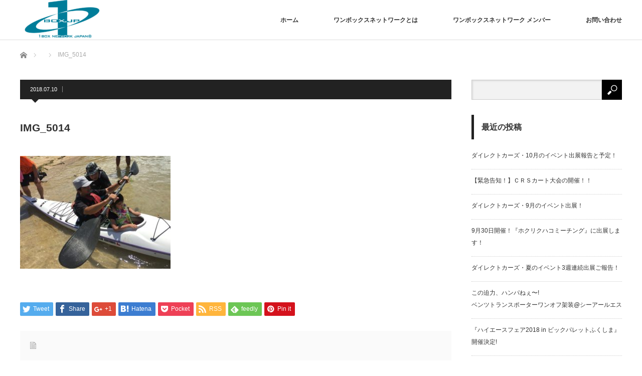

--- FILE ---
content_type: text/html; charset=UTF-8
request_url: http://1boxnetwork.jp/2018/07/10/355/img_5014/
body_size: 8523
content:
<!DOCTYPE html>
<html class="pc" lang="ja" id="arve">
<head prefix="og: http://ogp.me/ns# fb: http://ogp.me/ns/fb#">
<meta charset="UTF-8">
<!--[if IE]><meta http-equiv="X-UA-Compatible" content="IE=edge"><![endif]-->
<meta name="viewport" content="width=device-width">
<title>IMG_5014 | 1BOXNETWORK情報局</title>
<meta name="description" content="...">
<meta property="og:type" content="article" />
<meta property="og:url" content="http://1boxnetwork.jp/2018/07/10/355/img_5014/">
<meta property="og:title" content="IMG_5014" />
<meta property="og:description" content="..." />
<meta property="og:site_name" content="1BOXNETWORK情報局" />
<meta property="og:image" content='http://1boxnetwork.jp/wp-content/uploads/2018/05/スライダー1.jpg'>
<meta property="og:image:secure_url" content="http://1boxnetwork.jp/wp-content/uploads/2018/05/スライダー1.jpg" /> 
<meta property="og:image:width" content="1450" /> 
<meta property="og:image:height" content="400" />
<meta property="fb:admins" content="1302320203120478" />
<meta name="twitter:card" content="summary" />
<meta name="twitter:site" content="@1BOXNETWORK_JP" />
<meta name="twitter:creator" content="@1BOXNETWORK_JP" />
<meta name="twitter:title" content="IMG_5014" />
<meta name="twitter:description" content="..." />
<meta name="twitter:image:src" content='http://1boxnetwork.jp/wp-content/uploads/2018/05/スライダー1.jpg' />
<link rel="pingback" href="http://1boxnetwork.jp/xmlrpc.php">
<link rel='dns-prefetch' href='//s.w.org' />
<link rel="alternate" type="application/rss+xml" title="1BOXNETWORK情報局 &raquo; フィード" href="http://1boxnetwork.jp/feed/" />
<link rel="alternate" type="application/rss+xml" title="1BOXNETWORK情報局 &raquo; コメントフィード" href="http://1boxnetwork.jp/comments/feed/" />
<link rel="alternate" type="application/rss+xml" title="1BOXNETWORK情報局 &raquo; IMG_5014 のコメントのフィード" href="http://1boxnetwork.jp/2018/07/10/355/img_5014/feed/" />
		<script type="text/javascript">
			window._wpemojiSettings = {"baseUrl":"https:\/\/s.w.org\/images\/core\/emoji\/11\/72x72\/","ext":".png","svgUrl":"https:\/\/s.w.org\/images\/core\/emoji\/11\/svg\/","svgExt":".svg","source":{"concatemoji":"http:\/\/1boxnetwork.jp\/wp-includes\/js\/wp-emoji-release.min.js?ver=4.9.26"}};
			!function(e,a,t){var n,r,o,i=a.createElement("canvas"),p=i.getContext&&i.getContext("2d");function s(e,t){var a=String.fromCharCode;p.clearRect(0,0,i.width,i.height),p.fillText(a.apply(this,e),0,0);e=i.toDataURL();return p.clearRect(0,0,i.width,i.height),p.fillText(a.apply(this,t),0,0),e===i.toDataURL()}function c(e){var t=a.createElement("script");t.src=e,t.defer=t.type="text/javascript",a.getElementsByTagName("head")[0].appendChild(t)}for(o=Array("flag","emoji"),t.supports={everything:!0,everythingExceptFlag:!0},r=0;r<o.length;r++)t.supports[o[r]]=function(e){if(!p||!p.fillText)return!1;switch(p.textBaseline="top",p.font="600 32px Arial",e){case"flag":return s([55356,56826,55356,56819],[55356,56826,8203,55356,56819])?!1:!s([55356,57332,56128,56423,56128,56418,56128,56421,56128,56430,56128,56423,56128,56447],[55356,57332,8203,56128,56423,8203,56128,56418,8203,56128,56421,8203,56128,56430,8203,56128,56423,8203,56128,56447]);case"emoji":return!s([55358,56760,9792,65039],[55358,56760,8203,9792,65039])}return!1}(o[r]),t.supports.everything=t.supports.everything&&t.supports[o[r]],"flag"!==o[r]&&(t.supports.everythingExceptFlag=t.supports.everythingExceptFlag&&t.supports[o[r]]);t.supports.everythingExceptFlag=t.supports.everythingExceptFlag&&!t.supports.flag,t.DOMReady=!1,t.readyCallback=function(){t.DOMReady=!0},t.supports.everything||(n=function(){t.readyCallback()},a.addEventListener?(a.addEventListener("DOMContentLoaded",n,!1),e.addEventListener("load",n,!1)):(e.attachEvent("onload",n),a.attachEvent("onreadystatechange",function(){"complete"===a.readyState&&t.readyCallback()})),(n=t.source||{}).concatemoji?c(n.concatemoji):n.wpemoji&&n.twemoji&&(c(n.twemoji),c(n.wpemoji)))}(window,document,window._wpemojiSettings);
		</script>
		<style type="text/css">
img.wp-smiley,
img.emoji {
	display: inline !important;
	border: none !important;
	box-shadow: none !important;
	height: 1em !important;
	width: 1em !important;
	margin: 0 .07em !important;
	vertical-align: -0.1em !important;
	background: none !important;
	padding: 0 !important;
}
</style>
<link rel='stylesheet' id='style-css'  href='http://1boxnetwork.jp/wp-content/themes/izm_tcd034/style.css?ver=3.1.6' type='text/css' media='screen' />
<link rel='stylesheet' id='contact-form-7-css'  href='http://1boxnetwork.jp/wp-content/plugins/contact-form-7/includes/css/styles.css?ver=5.0.4' type='text/css' media='all' />
<link rel='stylesheet' id='pz-linkcard-css'  href='//1boxnetwork.jp/wp-content/uploads/pz-linkcard/style.css?ver=4.9.26' type='text/css' media='all' />
<script type='text/javascript' src='http://1boxnetwork.jp/wp-includes/js/jquery/jquery.js?ver=1.12.4'></script>
<script type='text/javascript' src='http://1boxnetwork.jp/wp-includes/js/jquery/jquery-migrate.min.js?ver=1.4.1'></script>
<link rel='https://api.w.org/' href='http://1boxnetwork.jp/wp-json/' />
<link rel='shortlink' href='http://1boxnetwork.jp/?p=362' />
<link rel="alternate" type="application/json+oembed" href="http://1boxnetwork.jp/wp-json/oembed/1.0/embed?url=http%3A%2F%2F1boxnetwork.jp%2F2018%2F07%2F10%2F355%2Fimg_5014%2F" />
<link rel="alternate" type="text/xml+oembed" href="http://1boxnetwork.jp/wp-json/oembed/1.0/embed?url=http%3A%2F%2F1boxnetwork.jp%2F2018%2F07%2F10%2F355%2Fimg_5014%2F&#038;format=xml" />

<script src="http://1boxnetwork.jp/wp-content/themes/izm_tcd034/js/jquery.easing.js?ver=3.1.6"></script>
<script src="http://1boxnetwork.jp/wp-content/themes/izm_tcd034/js/jscript.js?ver=3.1.6"></script>
<script src="http://1boxnetwork.jp/wp-content/themes/izm_tcd034/js/comment.js?ver=3.1.6"></script>
<script src="http://1boxnetwork.jp/wp-content/themes/izm_tcd034/js/header_fix.js?ver=3.1.6"></script>

<link rel="stylesheet" media="screen and (max-width:770px)" href="http://1boxnetwork.jp/wp-content/themes/izm_tcd034/responsive.css?ver=3.1.6">
<link rel="stylesheet" media="screen and (max-width:770px)" href="http://1boxnetwork.jp/wp-content/themes/izm_tcd034/footer-bar/footer-bar.css?ver=3.1.6">

<link rel="stylesheet" href="http://1boxnetwork.jp/wp-content/themes/izm_tcd034/japanese.css?ver=3.1.6">

<!--[if lt IE 9]>
<script src="http://1boxnetwork.jp/wp-content/themes/izm_tcd034/js/html5.js?ver=3.1.6"></script>
<![endif]-->


<style type="text/css">

#logo { top:-9px; left:0px; }

a:hover, .pc #global_menu li a:hover, .pc #global_menu > ul > li.active > a, .post_list li.type1 .meta li a:hover, .post_list li.type2 .meta li a:hover, #footer_menu li a:hover, #home_slider .info_inner .title_link:hover, #post_meta_top a:hover, #bread_crumb li a:hover, #comment_header ul li a:hover, #bread_crumb li.home a:hover:before
 { color:#009ABD; }

.pc #global_menu ul ul a, #return_top a:hover, .next_page_link a:hover, .recommend_slider .slick-prev:hover, .recommend_slider .slick-next:hover, .post_list li.type1 .title a:hover, .recommend_slider .category a:hover, .page_navi a:hover, #index_post_list_tab li a:hover,
  #wp-calendar td a:hover, #wp-calendar #prev a:hover, #wp-calendar #next a:hover, .widget_search #search-btn input:hover, .widget_search #searchsubmit:hover, .side_widget.google_search #searchsubmit:hover, .collapse_category_list li a:hover,
   #submit_comment:hover, #post_pagination a:hover, #post_pagination p, a.menu_button:hover, .author_info_link:hover, .author_profile .author_social_link li.author_link a:hover
    { background-color:#009ABD; }

.mobile #global_menu li a:hover { background-color:#009ABD !important; }
#comment_textarea textarea:focus, #guest_info input:focus
 { border-color:#009ABD; }

.pc #global_menu li a:hover { border-color:#009ABD; }
.pc #global_menu > ul > li.active > a { border-color:#009ABD; }

.pc #global_menu ul ul a:hover
 { background-color:#1D6E82; }

.recommend_slider_wrap h3
 { border-color:#19A6E3; }

.popular_post_list .rank
 { background-color:#FECBD2; }

.popular_post_list .rank1 .rank, .popular_post_list .rank2 .rank, .popular_post_list .rank3 .rank
 { background-color:#FF526E; }

.popular_post_list .rank:before
{ border-color:#FECBD2 transparent transparent transparent; }

.popular_post_list .rank1 .rank:before, .popular_post_list .rank2 .rank:before, .popular_post_list .rank3 .rank:before
{ border-color:#FF526E transparent transparent transparent; }

#post_title { font-size:21px; }
.post_content { font-size:14px; }
.home #index_post_list1 .post_list li.type1 .title, .home #index_post_list1 .post_list li.type2 .title { font-size:14px; }
.home #index_post_list2 .post_list li.type1 .title, .home #index_post_list2 .post_list li.type2 .title { font-size:14px; }
.home #index_post_list3 .post_list li.type1 .title, .home #index_post_list3 .post_list li.type2 .title { font-size:14px; }
.home #index_post_list4 .post_list li.type1 .title, .home #index_post_list4 .post_list li.type2 .title { font-size:14px; }
.archive .post_list li.type1 .title, .archive .post_list li.type2 .title { font-size:14px; }



#site_loader_spinner { border:4px solid rgba(0,154,189,0.2); border-top-color:#009ABD; }




</style>


<style type="text/css"></style><link rel="icon" href="http://1boxnetwork.jp/wp-content/uploads/2017/12/cropped-1boxnetwork_8-更新済み-32x32.png" sizes="32x32" />
<link rel="icon" href="http://1boxnetwork.jp/wp-content/uploads/2017/12/cropped-1boxnetwork_8-更新済み-192x192.png" sizes="192x192" />
<link rel="apple-touch-icon-precomposed" href="http://1boxnetwork.jp/wp-content/uploads/2017/12/cropped-1boxnetwork_8-更新済み-180x180.png" />
<meta name="msapplication-TileImage" content="http://1boxnetwork.jp/wp-content/uploads/2017/12/cropped-1boxnetwork_8-更新済み-270x270.png" />
<!-- Global site tag (gtag.js) - Google Analytics -->
<script async src="https://www.googletagmanager.com/gtag/js?id=UA-54505274-7"></script>
<script>
  window.dataLayer = window.dataLayer || [];
  function gtag(){dataLayer.push(arguments);}
  gtag('js', new Date());

  gtag('config', 'UA-54505274-7');
</script>

	</head>
<body class="attachment attachment-template-default single single-attachment postid-362 attachmentid-362 attachment-jpeg single_layout layout1 two_column">

<div id="site_loader_overlay">
 <div id="site_loader_spinner"></div>
</div>
<div id="site_wrap">

 <div id="header">
  <div id="header_inner">

   <!-- logo -->
   <div id='logo_image'>
<h1 id="logo"><a href=" http://1boxnetwork.jp/" title="1BOXNETWORK情報局" data-label="1BOXNETWORK情報局"><img src="http://1boxnetwork.jp/wp-content/uploads/tcd-w/logo-resized.png?1769366155" alt="1BOXNETWORK情報局" title="1BOXNETWORK情報局" /></a></h1>
</div>
   <!-- global menu -->
      <a href="#" class="menu_button"></a>
   <div id="global_menu" class="clearfix">
    <ul id="menu-1" class="menu"><li id="menu-item-30" class="menu-item menu-item-type-custom menu-item-object-custom menu-item-home menu-item-30"><a href="http://1boxnetwork.jp/">ホーム</a></li>
<li id="menu-item-53" class="menu-item menu-item-type-post_type menu-item-object-page menu-item-53"><a href="http://1boxnetwork.jp/%e3%83%af%e3%83%b3%e3%83%9c%e3%83%83%e3%82%af%e3%82%b9%e3%83%8d%e3%83%83%e3%83%88%e3%83%af%e3%83%bc%e3%82%af%e3%81%a8%e3%81%af/">ワンボックスネットワークとは</a></li>
<li id="menu-item-61" class="menu-item menu-item-type-post_type menu-item-object-page menu-item-61"><a href="http://1boxnetwork.jp/1-box-network-%e3%83%a1%e3%83%b3%e3%83%90%e3%83%bc/">ワンボックスネットワーク メンバー</a></li>
<li id="menu-item-97" class="menu-item menu-item-type-post_type menu-item-object-page menu-item-97"><a href="http://1boxnetwork.jp/%e3%81%8a%e5%95%8f%e3%81%84%e5%90%88%e3%82%8f%e3%81%9b/">お問い合わせ</a></li>
</ul>   </div>
   
  </div><!-- END #header_inner -->
 </div><!-- END #header -->

 <!-- slider -->
 

 <div id="main_contents" class="clearfix">

  <!-- bread crumb -->
    
<ul id="bread_crumb" class="clearfix">
 <li itemscope="itemscope" itemtype="http://data-vocabulary.org/Breadcrumb" class="home"><a itemprop="url" href="http://1boxnetwork.jp/"><span itemprop="title" >ホーム</span></a></li>

 <li itemscope="itemscope" itemtype="http://data-vocabulary.org/Breadcrumb">
    </li>
 <li class="last">IMG_5014</li>

</ul>
  
<div id="main_col">

  
 <div id="article">

    <ul id="post_meta_top" class="clearfix">
   <li class="date"><time class="entry-date updated" datetime="2018-07-10T23:20:56+00:00">2018.07.10</time></li>   <li class="category"></li>  </ul>
  
  <h2 id="post_title">IMG_5014</h2>

  
  <div class="post_content clearfix">
  <p class="attachment"><a href='http://1boxnetwork.jp/wp-content/uploads/2018/07/IMG_5014.jpg'><img width="300" height="225" src="http://1boxnetwork.jp/wp-content/uploads/2018/07/IMG_5014-300x225.jpg" class="attachment-medium size-medium" alt="" srcset="http://1boxnetwork.jp/wp-content/uploads/2018/07/IMG_5014-300x225.jpg 300w, http://1boxnetwork.jp/wp-content/uploads/2018/07/IMG_5014-768x576.jpg 768w, http://1boxnetwork.jp/wp-content/uploads/2018/07/IMG_5014.jpg 800w" sizes="(max-width: 300px) 100vw, 300px" /></a></p>
     </div>

    <div id="single_share" class="clearfix">
   
<!--Type1-->

<div id="share_top1">

 

<div class="sns">
<ul class="type1 clearfix">
<!--Twitterボタン-->
<li class="twitter">
<a href="http://twitter.com/share?text=IMG_5014&url=http%3A%2F%2F1boxnetwork.jp%2F2018%2F07%2F10%2F355%2Fimg_5014%2F&via=1BOXNETWORK_JP&tw_p=tweetbutton&related=1BOXNETWORK_JP" onclick="javascript:window.open(this.href, '', 'menubar=no,toolbar=no,resizable=yes,scrollbars=yes,height=400,width=600');return false;"><i class="icon-twitter"></i><span class="ttl">Tweet</span><span class="share-count"></span></a></li>

<!--Facebookボタン-->
<li class="facebook">
<a href="//www.facebook.com/sharer/sharer.php?u=http://1boxnetwork.jp/2018/07/10/355/img_5014/&amp;t=IMG_5014" class="facebook-btn-icon-link" target="blank" rel="nofollow"><i class="icon-facebook"></i><span class="ttl">Share</span><span class="share-count"></span></a></li>

<!--Google+ボタン-->
<li class="googleplus">
<a href="https://plus.google.com/share?url=http%3A%2F%2F1boxnetwork.jp%2F2018%2F07%2F10%2F355%2Fimg_5014%2F" onclick="javascript:window.open(this.href, '', 'menubar=no,toolbar=no,resizable=yes,scrollbars=yes,height=600,width=500');return false;"><i class="icon-google-plus"></i><span class="ttl">+1</span><span class="share-count"></span></a></li>

<!--Hatebuボタン-->
<li class="hatebu">
<a href="http://b.hatena.ne.jp/add?mode=confirm&url=http%3A%2F%2F1boxnetwork.jp%2F2018%2F07%2F10%2F355%2Fimg_5014%2F" onclick="javascript:window.open(this.href, '', 'menubar=no,toolbar=no,resizable=yes,scrollbars=yes,height=400,width=510');return false;" ><i class="icon-hatebu"></i><span class="ttl">Hatena</span><span class="share-count"></span></a></li>

<!--Pocketボタン-->
<li class="pocket">
<a href="http://getpocket.com/edit?url=http%3A%2F%2F1boxnetwork.jp%2F2018%2F07%2F10%2F355%2Fimg_5014%2F&title=IMG_5014" target="blank"><i class="icon-pocket"></i><span class="ttl">Pocket</span><span class="share-count"></span></a></li>

<!--RSSボタン-->
<li class="rss">
<a href="http://1boxnetwork.jp/feed/" target="blank"><i class="icon-rss"></i><span class="ttl">RSS</span></a></li>

<!--Feedlyボタン-->
<li class="feedly">
<a href="http://feedly.com/index.html#subscription%2Ffeed%2Fhttp://1boxnetwork.jp/feed/" target="blank"><i class="icon-feedly"></i><span class="ttl">feedly</span><span class="share-count"></span></a></li>

<!--Pinterestボタン-->
<li class="pinterest">
<a rel="nofollow" target="_blank" href="https://www.pinterest.com/pin/create/button/?url=http%3A%2F%2F1boxnetwork.jp%2F2018%2F07%2F10%2F355%2Fimg_5014%2F&media=http://1boxnetwork.jp/wp-content/uploads/2018/07/IMG_5014.jpg&description=IMG_5014"><i class="icon-pinterest"></i><span class="ttl">Pin&nbsp;it</span></a></li>

</ul>
</div>

</div>


<!--Type2-->

<!--Type3-->

<!--Type4-->

<!--Type5-->
  </div>
  
  <ul id="post_meta_bottom" class="clearfix">
   <li class="post_category"></li>        </ul>

    <div id="previous_next_post" class="clearfix">
      <p id="previous_post"><a href="http://1boxnetwork.jp/2018/07/10/355/" rel="prev">7月15日（日）開催・「天草天草Ｘアスロン」にFUNトラクションが出展！</a></p>
   <p id="next_post"></p>
     </div>
  
  
 </div><!-- END #article -->

 <!-- banner1 -->
    
  
 
</div><!-- END #main_col -->



  
        <div id="left_col">
     <div class="side_widget clearfix widget_search" id="search-3">
<form role="search" method="get" id="searchform" class="searchform" action="http://1boxnetwork.jp/">
				<div>
					<label class="screen-reader-text" for="s">検索:</label>
					<input type="text" value="" name="s" id="s" />
					<input type="submit" id="searchsubmit" value="検索" />
				</div>
			</form></div>
		<div class="side_widget clearfix widget_recent_entries" id="recent-posts-3">
		<h3 class="side_headline">最近の投稿</h3>		<ul>
											<li>
					<a href="http://1boxnetwork.jp/2018/10/17/644/">ダイレクトカーズ・10月のイベント出展報告と予定！</a>
									</li>
											<li>
					<a href="http://1boxnetwork.jp/2018/10/10/623/">【緊急告知！】ＣＲＳカート大会の開催！！</a>
									</li>
											<li>
					<a href="http://1boxnetwork.jp/2018/09/21/589/">ダイレクトカーズ・9月のイベント出展！</a>
									</li>
											<li>
					<a href="http://1boxnetwork.jp/2018/09/13/577/">9月30日開催！『ホクリクハコミーチング』に出展します！</a>
									</li>
											<li>
					<a href="http://1boxnetwork.jp/2018/08/29/546/">ダイレクトカーズ・夏のイベント3週連続出展ご報告！</a>
									</li>
											<li>
					<a href="http://1boxnetwork.jp/2018/08/21/504/">この迫力、ハンパねぇ〜!<br>ベンツトランスポーターワンオフ架装@シーアールエス</a>
									</li>
											<li>
					<a href="http://1boxnetwork.jp/2018/08/21/496/">『ハイエースフェア2018 in ビックパレットふくしま』開催決定!</a>
									</li>
											<li>
					<a href="http://1boxnetwork.jp/2018/08/03/476/">ニーズ札幌・『北海道キャンピングカーショー&#038;アウトドア・ツーリズムフェア』出展車両情報！</a>
									</li>
											<li>
					<a href="http://1boxnetwork.jp/2018/08/03/451/">CRS横浜に、『トラヴォイLBD200SL・ナチュラルデザイン』が入庫！</a>
									</li>
											<li>
					<a href="http://1boxnetwork.jp/2018/08/01/424/">ワンボックスネットワークメンバーが北海道に大集結！</a>
									</li>
					</ul>
		</div>
<div class="side_widget clearfix widget_categories" id="categories-3">
<h3 class="side_headline">記事カテゴリー</h3>		<ul>
	<li class="cat-item cat-item-24"><a href="http://1boxnetwork.jp/category/%e3%81%8a%e5%ae%a2%e6%a7%98%e4%ba%8b%e4%be%8b/" >お客様事例</a> (2)
</li>
	<li class="cat-item cat-item-8"><a href="http://1boxnetwork.jp/category/%e3%81%8a%e5%bd%b9%e7%ab%8b%e3%81%a1%e6%83%85%e5%a0%b1/" >お役立ち情報</a> (6)
</li>
	<li class="cat-item cat-item-9"><a href="http://1boxnetwork.jp/category/%e5%8b%95%e7%94%bb%e3%83%ac%e3%83%9d%e3%83%bc%e3%83%88/" >動画レポート</a> (1)
</li>
	<li class="cat-item cat-item-23"><a href="http://1boxnetwork.jp/category/%e6%96%b0%e5%95%86%e5%93%81%e7%b4%b9%e4%bb%8b/" >新商品紹介</a> (1)
</li>
	<li class="cat-item cat-item-4"><a href="http://1boxnetwork.jp/category/%e7%b5%84%e5%90%88%e6%83%85%e5%a0%b1/" >組合情報</a> (19)
</li>
		</ul>
</div>
<div class="side_widget clearfix widget_tag_cloud" id="tag_cloud-4">
<h3 class="side_headline">ワンボックスネットワーク　メンバー</h3><div class="tagcloud"><a href="http://1boxnetwork.jp/tag/essexcrs/" class="tag-cloud-link tag-link-25 tag-link-position-1" style="font-size: 11.405405405405pt;" aria-label="ESSEX(CRS) (2個の項目)">ESSEX(CRS)</a>
<a href="http://1boxnetwork.jp/tag/essex%ef%bc%88crs%ef%bc%89/" class="tag-cloud-link tag-link-15 tag-link-position-2" style="font-size: 20.297297297297pt;" aria-label="ESSEX（CRS） (8個の項目)">ESSEX（CRS）</a>
<a href="http://1boxnetwork.jp/tag/fun%e3%83%88%e3%83%a9%e3%82%af%e3%82%b7%e3%83%a7%e3%83%b3/" class="tag-cloud-link tag-link-13 tag-link-position-3" style="font-size: 13.675675675676pt;" aria-label="FUNトラクション (3個の項目)">FUNトラクション</a>
<a href="http://1boxnetwork.jp/tag/%e3%82%aa%e3%82%b0%e3%82%b7%e3%83%a7%e3%83%bc/" class="tag-cloud-link tag-link-14 tag-link-position-4" style="font-size: 11.405405405405pt;" aria-label="オグショー (2個の項目)">オグショー</a>
<a href="http://1boxnetwork.jp/tag/%e3%82%ae%e3%83%96%e3%82%bd%e3%83%b3%ef%bc%88%e3%82%b9%e3%83%88%e3%83%bc%e3%82%af%ef%bc%89/" class="tag-cloud-link tag-link-17 tag-link-position-5" style="font-size: 8pt;" aria-label="ギブソン（ストーク） (1個の項目)">ギブソン（ストーク）</a>
<a href="http://1boxnetwork.jp/tag/%e3%83%80%e3%82%a4%e3%83%ac%e3%82%af%e3%83%88%e3%82%ab%e3%83%bc%e3%82%ba/" class="tag-cloud-link tag-link-19 tag-link-position-6" style="font-size: 22pt;" aria-label="ダイレクトカーズ (10個の項目)">ダイレクトカーズ</a>
<a href="http://1boxnetwork.jp/tag/%e3%83%86%e3%82%a3%e3%83%94%e3%83%bc%e3%82%a2%e3%82%a6%e3%83%88%e3%83%89%e3%82%a2%e3%83%87%e3%82%b6%e3%82%a4%e3%83%b3/" class="tag-cloud-link tag-link-18 tag-link-position-7" style="font-size: 8pt;" aria-label="ティピーアウトドアデザイン (1個の項目)">ティピーアウトドアデザイン</a>
<a href="http://1boxnetwork.jp/tag/%e3%83%8b%e3%83%bc%e3%82%ba%e6%9c%ad%e5%b9%8c/" class="tag-cloud-link tag-link-10 tag-link-position-8" style="font-size: 15.567567567568pt;" aria-label="ニーズ札幌 (4個の項目)">ニーズ札幌</a>
<a href="http://1boxnetwork.jp/tag/%e3%83%9c%e3%82%af%e3%82%b7%e3%83%bc%ef%bc%88boxy%ef%bc%89/" class="tag-cloud-link tag-link-21 tag-link-position-9" style="font-size: 11.405405405405pt;" aria-label="ボクシー（BOXY） (2個の項目)">ボクシー（BOXY）</a>
<a href="http://1boxnetwork.jp/tag/%e3%83%a6%e3%83%bc%e3%82%a2%e3%82%a4%e3%83%93%e3%83%bc%e3%82%af%e3%83%ab/" class="tag-cloud-link tag-link-12 tag-link-position-10" style="font-size: 8pt;" aria-label="ユーアイビークル (1個の項目)">ユーアイビークル</a>
<a href="http://1boxnetwork.jp/tag/%e3%83%ac%e3%82%ac%e3%83%b3%e3%82%b9%ef%bc%88%e3%82%b8%e3%82%a7%e3%82%a4%e3%82%af%e3%83%a9%e3%83%96%ef%bc%89/" class="tag-cloud-link tag-link-16 tag-link-position-11" style="font-size: 11.405405405405pt;" aria-label="レガンス（ジェイクラブ） (2個の項目)">レガンス（ジェイクラブ）</a></div>
</div>
<div class="side_widget clearfix widget_archive" id="archives-3">
<h3 class="side_headline">アーカイブ</h3>		<ul>
			<li><a href='http://1boxnetwork.jp/2018/10/'>2018年10月</a></li>
	<li><a href='http://1boxnetwork.jp/2018/09/'>2018年9月</a></li>
	<li><a href='http://1boxnetwork.jp/2018/08/'>2018年8月</a></li>
	<li><a href='http://1boxnetwork.jp/2018/07/'>2018年7月</a></li>
	<li><a href='http://1boxnetwork.jp/2018/06/'>2018年6月</a></li>
	<li><a href='http://1boxnetwork.jp/2018/05/'>2018年5月</a></li>
		</ul>
		</div>
    </div>
    
  


 </div><!-- END #main_contents -->

 
 
 
 <div id="footer_bottom">
  <div id="footer_bottom_inner" class="clearfix">

   <!-- social button -->
      <ul class="user_sns clearfix" id="footer_social_link">
      <li class="twitter"><a href="https://twitter.com/1BOXNETWORK_JP?lang=ja" target="_blank"><span>Twitter</span></a></li>      <li class="facebook"><a href="https://www.facebook.com/1BOXNETWORK/" target="_blank"><span>Facebook</span></a></li>                              <li class="rss"><a class="target_blank" href="http://1boxnetwork.jp/feed/">RSS</a></li>   </ul>
   
   <!-- footer bottom menu -->
      <div id="footer_bottom_menu">
    <ul id="menu-2" class="menu"><li class="menu-item menu-item-type-custom menu-item-object-custom menu-item-home menu-item-30"><a href="http://1boxnetwork.jp/">ホーム</a></li>
<li class="menu-item menu-item-type-post_type menu-item-object-page menu-item-53"><a href="http://1boxnetwork.jp/%e3%83%af%e3%83%b3%e3%83%9c%e3%83%83%e3%82%af%e3%82%b9%e3%83%8d%e3%83%83%e3%83%88%e3%83%af%e3%83%bc%e3%82%af%e3%81%a8%e3%81%af/">ワンボックスネットワークとは</a></li>
<li class="menu-item menu-item-type-post_type menu-item-object-page menu-item-61"><a href="http://1boxnetwork.jp/1-box-network-%e3%83%a1%e3%83%b3%e3%83%90%e3%83%bc/">ワンボックスネットワーク メンバー</a></li>
<li class="menu-item menu-item-type-post_type menu-item-object-page menu-item-97"><a href="http://1boxnetwork.jp/%e3%81%8a%e5%95%8f%e3%81%84%e5%90%88%e3%82%8f%e3%81%9b/">お問い合わせ</a></li>
</ul>   </div>
   
   <p id="copyright">Copyright &copy;&nbsp; <a href="http://1boxnetwork.jp/">1BOXNETWORK情報局</a> All rights reserved.</p>

  </div><!-- END #footer_bottom_inner -->
 </div><!-- END #footer_bottom -->


 <div id="return_top">
  <a href="#header_top">PAGE TOP</a>
 </div>

</div><!-- #site_wrap -->

  <script>
 jQuery(document).ready(function($){

  function after_load() {
    $('#site_loader_spinner').delay(600).fadeOut(400);
    $('#site_loader_overlay').delay(900).fadeOut(800);
    $('#site_wrap').css('display', 'block');
          }

  $(window).load(function () {
    after_load();
  });
 
  $(function(){
    setTimeout(function(){
      if( $('#site_loader_overlay').is(':visible') ) {
        after_load();
      }
    }, 5000);
  });

 });
 </script>
 
  <!-- facebook share button code -->
 <div id="fb-root"></div>
 <script>
 (function(d, s, id) {
   var js, fjs = d.getElementsByTagName(s)[0];
   if (d.getElementById(id)) return;
   js = d.createElement(s); js.id = id;
   js.async = true;
   js.src = "//connect.facebook.net/ja_JP/sdk.js#xfbml=1&version=v2.5";
   fjs.parentNode.insertBefore(js, fjs);
 }(document, 'script', 'facebook-jssdk'));
 </script>
 
<script type='text/javascript' src='http://1boxnetwork.jp/wp-includes/js/comment-reply.min.js?ver=4.9.26'></script>
<script type='text/javascript'>
/* <![CDATA[ */
var wpcf7 = {"apiSettings":{"root":"http:\/\/1boxnetwork.jp\/wp-json\/contact-form-7\/v1","namespace":"contact-form-7\/v1"},"recaptcha":{"messages":{"empty":"\u3042\u306a\u305f\u304c\u30ed\u30dc\u30c3\u30c8\u3067\u306f\u306a\u3044\u3053\u3068\u3092\u8a3c\u660e\u3057\u3066\u304f\u3060\u3055\u3044\u3002"}}};
/* ]]> */
</script>
<script type='text/javascript' src='http://1boxnetwork.jp/wp-content/plugins/contact-form-7/includes/js/scripts.js?ver=5.0.4'></script>
<script type='text/javascript' src='http://1boxnetwork.jp/wp-includes/js/wp-embed.min.js?ver=4.9.26'></script>
</body>
</html>